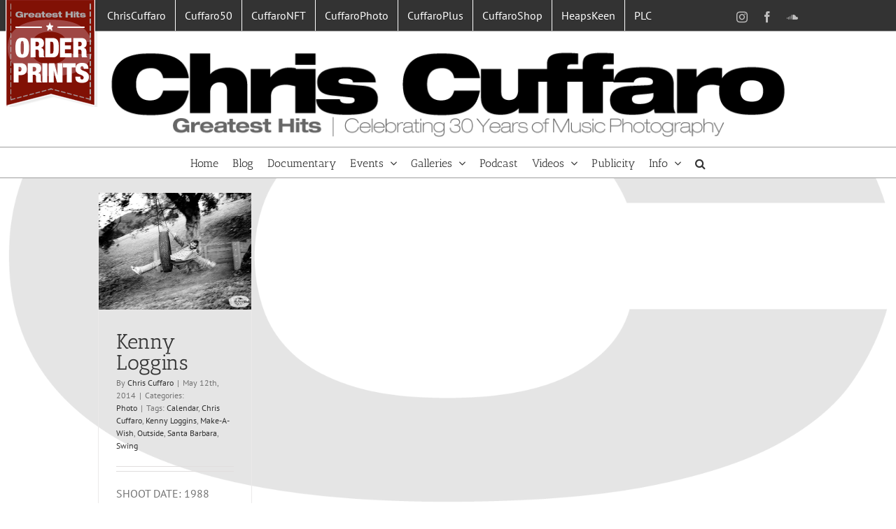

--- FILE ---
content_type: application/javascript
request_url: https://cuffarohits.com/wp-content/plugins/socialbox-wp/socialbox/jquery.socialbox.js?ver=6.9
body_size: 2091
content:
/**************************************************************************
 * Project:		SocialBox - Social Sidebar WordPress Plugin
 * Info:		https://codecanyon.net/item/socialbox-social-sidebar-wordpress-plugin/34425289
 * Version:		1.0
 * Author: 		AthenaStudio
 * Profile: 	https://themeforest.net/user/athenastudio
**************************************************************************/

(function(a){"use strict";a.fn.socialBox=function(b){function c(b,c){var d,f;this.init=function(){d=b,d.addClass("sb-sidebar-"+c.sidebar),e&&c.mobilePosBottom&&(c.position="bottom"),d.addClass("sb-pos-"+c.position),d.addClass("sb-shape-"+c.shape),d.addClass("sb-style-"+c.style),d.addClass("sb-theme-"+c.theme),c.space&&d.addClass("sb-space"),c.mobileOff&&d.addClass("sb-mobile-off"),this.hideSidebar(),this.share()},this.hideSidebar=function(){c.arrow&&(f=a("<div class=\"sb-hide-btn\"></div>"),d.append(f),f.on("click",function(){d.toggleClass("sb-hide")}))},this.share=function(){d.find("a").on("click",function(b){if(a(this).hasClass("sb-type-share")&&!a(this).hasClass("sb-email")){b.preventDefault();var c=a(this).attr("href"),d=550,e=450,f=parseInt((a(window).width()-d)/2,10),g=parseInt((a(window).height()-e)/2,10),h=window.open(c,"","scrollbars=1, width="+d+", height="+e+", left="+f+", top="+g);window.focus&&h.focus()}})}}var d;b=a.extend({},{sidebar:"fixed",position:"left",shape:"square",style:"grow",theme:"color",arrow:!0,space:!1,mobilePosBottom:!0,mobileOff:!1},b),function(b){(jQuery.browser=jQuery.browser||{}).mobile=/(android|bb\d+|meego).+mobile|avantgo|bada\/|blackberry|blazer|compal|elaine|fennec|hiptop|iemobile|ip(hone|od)|iris|kindle|lge |maemo|midp|mmp|mobile.+firefox|netfront|opera m(ob|in)i|palm( os)?|phone|p(ixi|re)\/|plucker|pocket|psp|series(4|6)0|symbian|treo|up\.(browser|link)|vodafone|wap|windows (ce|phone)|xda|xiino/i.test(b)||/1207|6310|6590|3gso|4thp|50[1-6]i|770s|802s|a wa|abac|ac(er|oo|s\-)|ai(ko|rn)|al(av|ca|co)|amoi|an(ex|ny|yw)|aptu|ar(ch|go)|as(te|us)|attw|au(di|\-m|r |s )|avan|be(ck|ll|nq)|bi(lb|rd)|bl(ac|az)|br(e|v)w|bumb|bw\-(n|u)|c55\/|capi|ccwa|cdm\-|cell|chtm|cldc|cmd\-|co(mp|nd)|craw|da(it|ll|ng)|dbte|dc\-s|devi|dica|dmob|do(c|p)o|ds(12|\-d)|el(49|ai)|em(l2|ul)|er(ic|k0)|esl8|ez([4-7]0|os|wa|ze)|fetc|fly(\-|_)|g1 u|g560|gene|gf\-5|g\-mo|go(\.w|od)|gr(ad|un)|haie|hcit|hd\-(m|p|t)|hei\-|hi(pt|ta)|hp( i|ip)|hs\-c|ht(c(\-| |_|a|g|p|s|t)|tp)|hu(aw|tc)|i\-(20|go|ma)|i230|iac( |\-|\/)|ibro|idea|ig01|ikom|im1k|inno|ipaq|iris|ja(t|v)a|jbro|jemu|jigs|kddi|keji|kgt( |\/)|klon|kpt |kwc\-|kyo(c|k)|le(no|xi)|lg( g|\/(k|l|u)|50|54|\-[a-w])|libw|lynx|m1\-w|m3ga|m50\/|ma(te|ui|xo)|mc(01|21|ca)|m\-cr|me(rc|ri)|mi(o8|oa|ts)|mmef|mo(01|02|bi|de|do|t(\-| |o|v)|zz)|mt(50|p1|v )|mwbp|mywa|n10[0-2]|n20[2-3]|n30(0|2)|n50(0|2|5)|n7(0(0|1)|10)|ne((c|m)\-|on|tf|wf|wg|wt)|nok(6|i)|nzph|o2im|op(ti|wv)|oran|owg1|p800|pan(a|d|t)|pdxg|pg(13|\-([1-8]|c))|phil|pire|pl(ay|uc)|pn\-2|po(ck|rt|se)|prox|psio|pt\-g|qa\-a|qc(07|12|21|32|60|\-[2-7]|i\-)|qtek|r380|r600|raks|rim9|ro(ve|zo)|s55\/|sa(ge|ma|mm|ms|ny|va)|sc(01|h\-|oo|p\-)|sdk\/|se(c(\-|0|1)|47|mc|nd|ri)|sgh\-|shar|sie(\-|m)|sk\-0|sl(45|id)|sm(al|ar|b3|it|t5)|so(ft|ny)|sp(01|h\-|v\-|v )|sy(01|mb)|t2(18|50)|t6(00|10|18)|ta(gt|lk)|tcl\-|tdg\-|tel(i|m)|tim\-|t\-mo|to(pl|sh)|ts(70|m\-|m3|m5)|tx\-9|up(\.b|g1|si)|utst|v400|v750|veri|vi(rg|te)|vk(40|5[0-3]|\-v)|vm40|voda|vulc|vx(52|53|60|61|70|80|81|83|85|98)|w3c(\-| )|webc|whit|wi(g |nc|nw)|wmlb|wonu|x700|yas\-|your|zeto|zte\-/i.test(b.substr(0,4))}(navigator.userAgent||navigator.vendor||window.opera);var e=a.browser.mobile;return this.each(function(){var e=a(this);e.addClass("socialbox"),d=new c(a(this),b),d.init()})}})(jQuery);